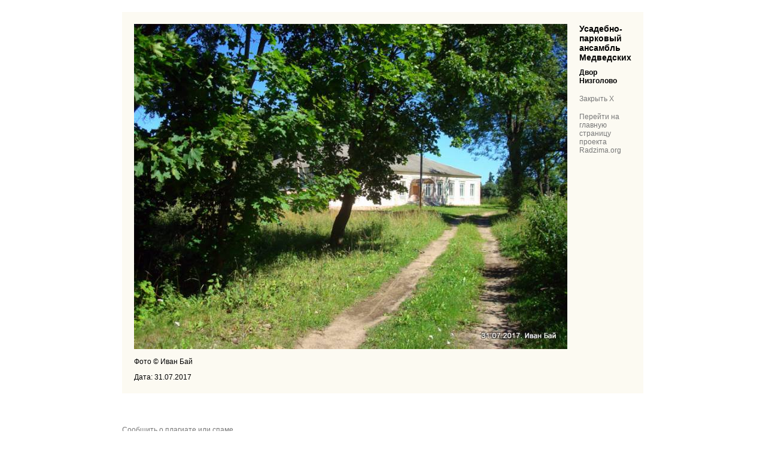

--- FILE ---
content_type: text/html; charset=UTF-8
request_url: https://radzima.org/ru/foto/76061.html
body_size: 1974
content:
<!DOCTYPE HTML PUBLIC "-//W3C//DTD HTML 4.01 Transitional//EN">
<html>
<head>
    <title>Двор Низголово |  Усадебно-парковый ансамбль Медведских - Фото 76061</title>
	<meta name="description" content=" Усадебно-парковый ансамбль Медведских, Двор Низголово | Фото 76061">
	<meta name="keywords" content="">
    <meta name="robots" content="index">
    <meta name="ResourceName" content="Radzima.org">
    <meta name="author" content="Radzima.org">  
    <meta http-equiv="Content-Type" content="text/html; charset=UTF8">
    <meta http-equiv="content-language" content="ru" >
 	<link rel="icon" href="/favicon.ico" type="image/x-icon">
	<link rel="shortcut icon" href="/favicon.ico" type="image/x-icon">
	<link REL="STYLESHEET" TYPE="text/css" HREF="/styles/image.css">
<script>
  (function(i,s,o,g,r,a,m){i['GoogleAnalyticsObject']=r;i[r]=i[r]||function(){
  (i[r].q=i[r].q||[]).push(arguments)},i[r].l=1*new Date();a=s.createElement(o),
  m=s.getElementsByTagName(o)[0];a.async=1;a.src=g;m.parentNode.insertBefore(a,m)
  })(window,document,'script','//www.google-analytics.com/analytics.js','ga');

  ga('create', 'UA-4654215-1', 'auto');
  ga('send', 'pageview');

</script>
</head>

<body marginheight="0" marginwidth="0" topmargin="0" leftmargin="0" rightmargin="0" bottommargin="0">
 <table cellpadding="0" cellspacing="0" border="0" height="100%">
  <tr>
   <td width="50%"><div align="right" style="width:200px;" class="left">
             <strong> Усадебно-парковый ансамбль Медведских, Двор Низголово | Фото 76061</strong>
          </div><!--LiveInternet counter--><script type="text/javascript"><!--
new Image().src = "//counter.yadro.ru/hit?r"+
escape(document.referrer)+((typeof(screen)=="undefined")?"":
";s"+screen.width+"*"+screen.height+"*"+(screen.colorDepth?
screen.colorDepth:screen.pixelDepth))+";u"+escape(document.URL)+
";h"+escape(document.title.substring(0,80))+
";"+Math.random();//--></script><!--/LiveInternet-->
<div align="right" style="width:250px;" class="left">
</div>
</td>
   <td width="1180" valign="middle">  
   
    <style type="text/css">
			#inside {background-color:#fcfaf2;}
			body {background-color: #FFFFFF; background-position: top left; background-repeat: repeat-x repeat-y;}
			</style>
			
 	<table id="mainTable" cellpadding="0" cellspacing="0" border="0"  bgcolor="">
		       <tr>
		        <td valign="middle">
		 	      <div style="padding: 20px;">
		 	 	   <table id="inside" cellpadding="0" cellspacing="0" border="0" style="border:0px solid #cccccc; padding:20px;">
		            <tr>
		             <td valign="middle">
		              <div>
		              <a href="javascript: window.close();" title="Двор Низголово.  Усадебно-парковый ансамбль Медведских. ">
		               <img src="/images/pamatniki/4548/dvor-nizgolovo-usadebno-parkovyy-kompleks-4548-1501528937_b4.jpg" style="border:0px solid #cccccc;" alt="Двор Низголово |  Усадебно-парковый ансамбль Медведских. " title=" Усадебно-парковый ансамбль Медведских. "  class="semi">
		               </a><br><br>Фото &copy; Иван Бай
		               <p><strong></strong>
		               <div class="g_date">Дата: 31.07.2017</div>
		               </p>
		              </div>
		             </td>
		             <td style="padding-left:20px;" valign="top"><div>
		              <a href="/ru/object/4548.html" title=" Усадебно-парковый ансамбль Медведских"><H1> Усадебно-парковый ансамбль Медведских</H1></a>
		              <a href="/ru/mesto/dvor-nizgolovo.html" title="Двор Низголово"><H2>Двор Низголово</H2></a>                 
		              </div>
					<p><a href="javascript:window.close();void(0);">Закрыть X</a></p>
					<p><a href="/ru/">Перейти на главную страницу проекта Radzima.org</a></p>
		             </td>
		            </tr>
		           </table><p><br><br><br>
		           
              
              <noindex><a href="/ru/spam/?url_page=%2Fru%2Ffoto%2F76061.html" rel="nofollow">Сообщить о плагиате или спаме</a></noindex>
       
           
		          </p></div>
		        </td>
		      </tr>
		   </table>
 	
			    
   </td>
   <td width="50%">   <div align="center">

   </div>
   </td>
  </tr>  
 </table> 
<!--LiveInternet logo--><a href="http://www.liveinternet.ru/click"
target="_blank"><img src="//counter.yadro.ru/logo?26.6"
title="LiveInternet: показаная колькасць наведнікаў за сёння"
alt="" border="0" width="88" height="15"/></a><!--/LiveInternet-->

</body>
</html>